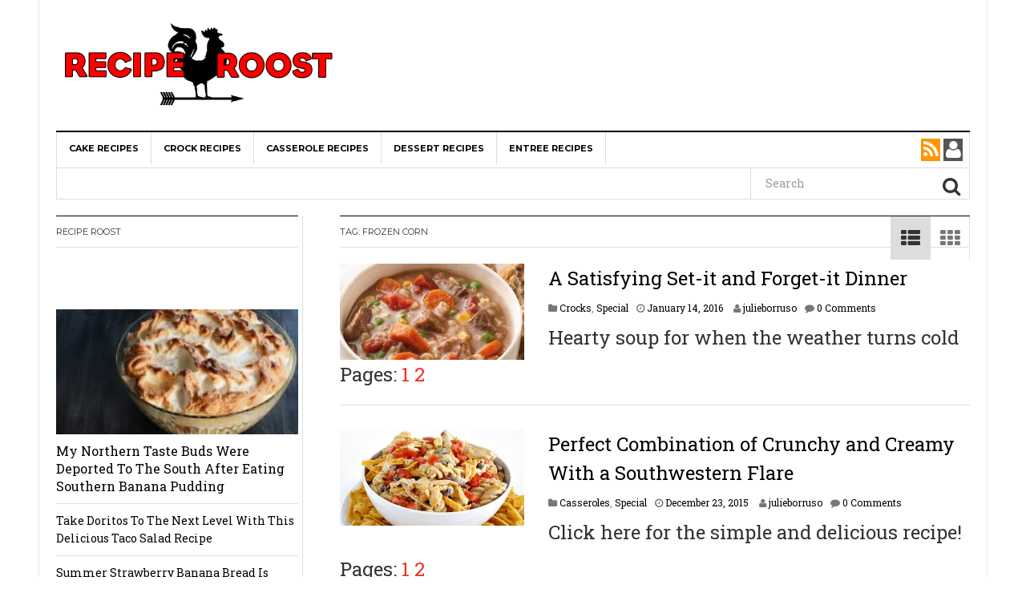

--- FILE ---
content_type: text/html; charset=UTF-8
request_url: https://reciperoost.com/tag/frozen-corn/
body_size: 16813
content:
<!DOCTYPE html><html lang="en-US" prefix="og: http://ogp.me/ns# og: http://ogp.me/ns#"><head><meta charset="UTF-8"/>
<script>var __ezHttpConsent={setByCat:function(src,tagType,attributes,category,force,customSetScriptFn=null){var setScript=function(){if(force||window.ezTcfConsent[category]){if(typeof customSetScriptFn==='function'){customSetScriptFn();}else{var scriptElement=document.createElement(tagType);scriptElement.src=src;attributes.forEach(function(attr){for(var key in attr){if(attr.hasOwnProperty(key)){scriptElement.setAttribute(key,attr[key]);}}});var firstScript=document.getElementsByTagName(tagType)[0];firstScript.parentNode.insertBefore(scriptElement,firstScript);}}};if(force||(window.ezTcfConsent&&window.ezTcfConsent.loaded)){setScript();}else if(typeof getEzConsentData==="function"){getEzConsentData().then(function(ezTcfConsent){if(ezTcfConsent&&ezTcfConsent.loaded){setScript();}else{console.error("cannot get ez consent data");force=true;setScript();}});}else{force=true;setScript();console.error("getEzConsentData is not a function");}},};</script>
<script>var ezTcfConsent=window.ezTcfConsent?window.ezTcfConsent:{loaded:false,store_info:false,develop_and_improve_services:false,measure_ad_performance:false,measure_content_performance:false,select_basic_ads:false,create_ad_profile:false,select_personalized_ads:false,create_content_profile:false,select_personalized_content:false,understand_audiences:false,use_limited_data_to_select_content:false,};function getEzConsentData(){return new Promise(function(resolve){document.addEventListener("ezConsentEvent",function(event){var ezTcfConsent=event.detail.ezTcfConsent;resolve(ezTcfConsent);});});}</script>
<script>if(typeof _setEzCookies!=='function'){function _setEzCookies(ezConsentData){var cookies=window.ezCookieQueue;for(var i=0;i<cookies.length;i++){var cookie=cookies[i];if(ezConsentData&&ezConsentData.loaded&&ezConsentData[cookie.tcfCategory]){document.cookie=cookie.name+"="+cookie.value;}}}}
window.ezCookieQueue=window.ezCookieQueue||[];if(typeof addEzCookies!=='function'){function addEzCookies(arr){window.ezCookieQueue=[...window.ezCookieQueue,...arr];}}
addEzCookies([{name:"ezoab_104040",value:"mod298; Path=/; Domain=reciperoost.com; Max-Age=7200",tcfCategory:"store_info",isEzoic:"true",},{name:"ezosuibasgeneris-1",value:"ca9dbe71-6bfc-43eb-5ec2-a1ad3ae47ded; Path=/; Domain=reciperoost.com; Expires=Sun, 31 Jan 2027 00:48:38 UTC; Secure; SameSite=None",tcfCategory:"understand_audiences",isEzoic:"true",}]);if(window.ezTcfConsent&&window.ezTcfConsent.loaded){_setEzCookies(window.ezTcfConsent);}else if(typeof getEzConsentData==="function"){getEzConsentData().then(function(ezTcfConsent){if(ezTcfConsent&&ezTcfConsent.loaded){_setEzCookies(window.ezTcfConsent);}else{console.error("cannot get ez consent data");_setEzCookies(window.ezTcfConsent);}});}else{console.error("getEzConsentData is not a function");_setEzCookies(window.ezTcfConsent);}</script><script type="text/javascript" data-ezscrex='false' data-cfasync='false'>window._ezaq = Object.assign({"edge_cache_status":11,"edge_response_time":144,"url":"https://reciperoost.com/tag/frozen-corn/"}, typeof window._ezaq !== "undefined" ? window._ezaq : {});</script><script type="text/javascript" data-ezscrex='false' data-cfasync='false'>window._ezaq = Object.assign({"ab_test_id":"mod298"}, typeof window._ezaq !== "undefined" ? window._ezaq : {});window.__ez=window.__ez||{};window.__ez.tf={};</script><script type="text/javascript" data-ezscrex='false' data-cfasync='false'>window.ezDisableAds = true;</script>
<script data-ezscrex='false' data-cfasync='false' data-pagespeed-no-defer>var __ez=__ez||{};__ez.stms=Date.now();__ez.evt={};__ez.script={};__ez.ck=__ez.ck||{};__ez.template={};__ez.template.isOrig=true;__ez.queue=__ez.queue||function(){var e=0,i=0,t=[],n=!1,o=[],r=[],s=!0,a=function(e,i,n,o,r,s,a){var l=arguments.length>7&&void 0!==arguments[7]?arguments[7]:window,d=this;this.name=e,this.funcName=i,this.parameters=null===n?null:w(n)?n:[n],this.isBlock=o,this.blockedBy=r,this.deleteWhenComplete=s,this.isError=!1,this.isComplete=!1,this.isInitialized=!1,this.proceedIfError=a,this.fWindow=l,this.isTimeDelay=!1,this.process=function(){f("... func = "+e),d.isInitialized=!0,d.isComplete=!0,f("... func.apply: "+e);var i=d.funcName.split("."),n=null,o=this.fWindow||window;i.length>3||(n=3===i.length?o[i[0]][i[1]][i[2]]:2===i.length?o[i[0]][i[1]]:o[d.funcName]),null!=n&&n.apply(null,this.parameters),!0===d.deleteWhenComplete&&delete t[e],!0===d.isBlock&&(f("----- F'D: "+d.name),m())}},l=function(e,i,t,n,o,r,s){var a=arguments.length>7&&void 0!==arguments[7]?arguments[7]:window,l=this;this.name=e,this.path=i,this.async=o,this.defer=r,this.isBlock=t,this.blockedBy=n,this.isInitialized=!1,this.isError=!1,this.isComplete=!1,this.proceedIfError=s,this.fWindow=a,this.isTimeDelay=!1,this.isPath=function(e){return"/"===e[0]&&"/"!==e[1]},this.getSrc=function(e){return void 0!==window.__ezScriptHost&&this.isPath(e)&&"banger.js"!==this.name?window.__ezScriptHost+e:e},this.process=function(){l.isInitialized=!0,f("... file = "+e);var i=this.fWindow?this.fWindow.document:document,t=i.createElement("script");t.src=this.getSrc(this.path),!0===o?t.async=!0:!0===r&&(t.defer=!0),t.onerror=function(){var e={url:window.location.href,name:l.name,path:l.path,user_agent:window.navigator.userAgent};"undefined"!=typeof _ezaq&&(e.pageview_id=_ezaq.page_view_id);var i=encodeURIComponent(JSON.stringify(e)),t=new XMLHttpRequest;t.open("GET","//g.ezoic.net/ezqlog?d="+i,!0),t.send(),f("----- ERR'D: "+l.name),l.isError=!0,!0===l.isBlock&&m()},t.onreadystatechange=t.onload=function(){var e=t.readyState;f("----- F'D: "+l.name),e&&!/loaded|complete/.test(e)||(l.isComplete=!0,!0===l.isBlock&&m())},i.getElementsByTagName("head")[0].appendChild(t)}},d=function(e,i){this.name=e,this.path="",this.async=!1,this.defer=!1,this.isBlock=!1,this.blockedBy=[],this.isInitialized=!0,this.isError=!1,this.isComplete=i,this.proceedIfError=!1,this.isTimeDelay=!1,this.process=function(){}};function c(e,i,n,s,a,d,c,u,f){var m=new l(e,i,n,s,a,d,c,f);!0===u?o[e]=m:r[e]=m,t[e]=m,h(m)}function h(e){!0!==u(e)&&0!=s&&e.process()}function u(e){if(!0===e.isTimeDelay&&!1===n)return f(e.name+" blocked = TIME DELAY!"),!0;if(w(e.blockedBy))for(var i=0;i<e.blockedBy.length;i++){var o=e.blockedBy[i];if(!1===t.hasOwnProperty(o))return f(e.name+" blocked = "+o),!0;if(!0===e.proceedIfError&&!0===t[o].isError)return!1;if(!1===t[o].isComplete)return f(e.name+" blocked = "+o),!0}return!1}function f(e){var i=window.location.href,t=new RegExp("[?&]ezq=([^&#]*)","i").exec(i);"1"===(t?t[1]:null)&&console.debug(e)}function m(){++e>200||(f("let's go"),p(o),p(r))}function p(e){for(var i in e)if(!1!==e.hasOwnProperty(i)){var t=e[i];!0===t.isComplete||u(t)||!0===t.isInitialized||!0===t.isError?!0===t.isError?f(t.name+": error"):!0===t.isComplete?f(t.name+": complete already"):!0===t.isInitialized&&f(t.name+": initialized already"):t.process()}}function w(e){return"[object Array]"==Object.prototype.toString.call(e)}return window.addEventListener("load",(function(){setTimeout((function(){n=!0,f("TDELAY -----"),m()}),5e3)}),!1),{addFile:c,addFileOnce:function(e,i,n,o,r,s,a,l,d){t[e]||c(e,i,n,o,r,s,a,l,d)},addDelayFile:function(e,i){var n=new l(e,i,!1,[],!1,!1,!0);n.isTimeDelay=!0,f(e+" ...  FILE! TDELAY"),r[e]=n,t[e]=n,h(n)},addFunc:function(e,n,s,l,d,c,u,f,m,p){!0===c&&(e=e+"_"+i++);var w=new a(e,n,s,l,d,u,f,p);!0===m?o[e]=w:r[e]=w,t[e]=w,h(w)},addDelayFunc:function(e,i,n){var o=new a(e,i,n,!1,[],!0,!0);o.isTimeDelay=!0,f(e+" ...  FUNCTION! TDELAY"),r[e]=o,t[e]=o,h(o)},items:t,processAll:m,setallowLoad:function(e){s=e},markLoaded:function(e){if(e&&0!==e.length){if(e in t){var i=t[e];!0===i.isComplete?f(i.name+" "+e+": error loaded duplicate"):(i.isComplete=!0,i.isInitialized=!0)}else t[e]=new d(e,!0);f("markLoaded dummyfile: "+t[e].name)}},logWhatsBlocked:function(){for(var e in t)!1!==t.hasOwnProperty(e)&&u(t[e])}}}();__ez.evt.add=function(e,t,n){e.addEventListener?e.addEventListener(t,n,!1):e.attachEvent?e.attachEvent("on"+t,n):e["on"+t]=n()},__ez.evt.remove=function(e,t,n){e.removeEventListener?e.removeEventListener(t,n,!1):e.detachEvent?e.detachEvent("on"+t,n):delete e["on"+t]};__ez.script.add=function(e){var t=document.createElement("script");t.src=e,t.async=!0,t.type="text/javascript",document.getElementsByTagName("head")[0].appendChild(t)};__ez.dot=__ez.dot||{};__ez.queue.addFileOnce('/detroitchicago/boise.js', '/detroitchicago/boise.js?gcb=195-2&cb=5', true, [], true, false, true, false);__ez.queue.addFileOnce('/parsonsmaize/abilene.js', '/parsonsmaize/abilene.js?gcb=195-2&cb=e80eca0cdb', true, [], true, false, true, false);__ez.queue.addFileOnce('/parsonsmaize/mulvane.js', '/parsonsmaize/mulvane.js?gcb=195-2&cb=e75e48eec0', true, ['/parsonsmaize/abilene.js'], true, false, true, false);__ez.queue.addFileOnce('/detroitchicago/birmingham.js', '/detroitchicago/birmingham.js?gcb=195-2&cb=539c47377c', true, ['/parsonsmaize/abilene.js'], true, false, true, false);</script>
<script data-ezscrex="false" type="text/javascript" data-cfasync="false">window._ezaq = Object.assign({"ad_cache_level":0,"adpicker_placement_cnt":0,"ai_placeholder_cache_level":0,"ai_placeholder_placement_cnt":-1,"domain":"reciperoost.com","domain_id":104040,"ezcache_level":1,"ezcache_skip_code":7,"has_bad_image":0,"has_bad_words":0,"is_sitespeed":0,"lt_cache_level":0,"response_size":57570,"response_size_orig":51805,"response_time_orig":127,"template_id":120,"url":"https://reciperoost.com/tag/frozen-corn/","word_count":0,"worst_bad_word_level":0}, typeof window._ezaq !== "undefined" ? window._ezaq : {});__ez.queue.markLoaded('ezaqBaseReady');</script>
<script type='text/javascript' data-ezscrex='false' data-cfasync='false'>
window.ezAnalyticsStatic = true;

function analyticsAddScript(script) {
	var ezDynamic = document.createElement('script');
	ezDynamic.type = 'text/javascript';
	ezDynamic.innerHTML = script;
	document.head.appendChild(ezDynamic);
}
function getCookiesWithPrefix() {
    var allCookies = document.cookie.split(';');
    var cookiesWithPrefix = {};

    for (var i = 0; i < allCookies.length; i++) {
        var cookie = allCookies[i].trim();

        for (var j = 0; j < arguments.length; j++) {
            var prefix = arguments[j];
            if (cookie.indexOf(prefix) === 0) {
                var cookieParts = cookie.split('=');
                var cookieName = cookieParts[0];
                var cookieValue = cookieParts.slice(1).join('=');
                cookiesWithPrefix[cookieName] = decodeURIComponent(cookieValue);
                break; // Once matched, no need to check other prefixes
            }
        }
    }

    return cookiesWithPrefix;
}
function productAnalytics() {
	var d = {"pr":[6],"omd5":"3c1a1e315a89147a3b8e37154c738da8","nar":"risk score"};
	d.u = _ezaq.url;
	d.p = _ezaq.page_view_id;
	d.v = _ezaq.visit_uuid;
	d.ab = _ezaq.ab_test_id;
	d.e = JSON.stringify(_ezaq);
	d.ref = document.referrer;
	d.c = getCookiesWithPrefix('active_template', 'ez', 'lp_');
	if(typeof ez_utmParams !== 'undefined') {
		d.utm = ez_utmParams;
	}

	var dataText = JSON.stringify(d);
	var xhr = new XMLHttpRequest();
	xhr.open('POST','/ezais/analytics?cb=1', true);
	xhr.onload = function () {
		if (xhr.status!=200) {
            return;
		}

        if(document.readyState !== 'loading') {
            analyticsAddScript(xhr.response);
            return;
        }

        var eventFunc = function() {
            if(document.readyState === 'loading') {
                return;
            }
            document.removeEventListener('readystatechange', eventFunc, false);
            analyticsAddScript(xhr.response);
        };

        document.addEventListener('readystatechange', eventFunc, false);
	};
	xhr.setRequestHeader('Content-Type','text/plain');
	xhr.send(dataText);
}
__ez.queue.addFunc("productAnalytics", "productAnalytics", null, true, ['ezaqBaseReady'], false, false, false, true);
</script><base href="https://reciperoost.com/tag/frozen-corn/"/><link rel="stylesheet" href="//fonts.googleapis.com/css?family=Roboto+Slab"/><link rel="stylesheet" href="//reciperoost.com/wp-content/cache/min/1/dd0f2d26ad48645aa83a8879f439d6a1.css" data-minify="1"/><link rel="stylesheet" href="//reciperoost.com/wp-content/cache/min/1/48f49e99c6564570d74d10966fbe440b.css" data-minify="1"/><meta name="viewport" content="width=device-width, initial-scale=1"/><link rel="profile" href="//gmpg.org/xfn/11"/><link rel="pingback" href="//reciperoost.com/xmlrpc.php"/><title>frozen corn Archives - Recipe Roost</title><link rel="canonical" href="//reciperoost.com/tag/frozen-corn/"/><meta property="og:locale" content="en_US"/><meta property="og:type" content="object"/><meta property="og:title" content="frozen corn Archives - Recipe Roost"/><meta property="og:url" content="https://reciperoost.com/tag/frozen-corn/"/><meta property="og:site_name" content="Recipe Roost"/><meta name="twitter:card" content="summary"/><meta name="twitter:title" content="frozen corn Archives - Recipe Roost"/> <script type="application/ld+json">{"@context":"http:\/\/schema.org","@type":"WebSite","@id":"#website","url":"http:\/\/reciperoost.com\/","name":"Recipe Roost","potentialAction":{"@type":"SearchAction","target":"http:\/\/reciperoost.com\/?s={search_term_string}","query-input":"required name=search_term_string"}}</script> <link rel="dns-prefetch" href="//fonts.googleapis.com"/><link rel="dns-prefetch" href="//s.w.org"/><link rel="dns-prefetch" href="//reciperoost.alphamarketingco.netdna-cdn.com"/><link rel="dns-prefetch" href="//fonts.gstatic.com"/><link rel="dns-prefetch" href="//www.google-analytics.com"/><link rel="dns-prefetch" href="//pagead2.googlesyndication.com"/><link rel="dns-prefetch" href="//tpc.googlesyndication.com"/><link rel="dns-prefetch" href="//googleads.g.doubleclick.net"/><link rel="dns-prefetch" href="//cm.g.doubleclick.net"/><link rel="dns-prefetch" href="//s0.2mdn.net"/><link rel="alternate" type="application/rss+xml" title="Recipe Roost » Feed" href="//reciperoost.com/feed/"/><link rel="alternate" type="application/rss+xml" title="Recipe Roost » Comments Feed" href="//reciperoost.com/comments/feed/"/><link rel="alternate" type="application/rss+xml" title="Recipe Roost » frozen corn Tag Feed" href="//reciperoost.com/tag/frozen-corn/feed/"/><style type="text/css">img.wp-smiley,img.emoji{display:inline !important;border:none !important;box-shadow:none !important;height:1em !important;width:1em !important;margin:0
.07em !important;vertical-align:-0.1em !important;background:none !important;padding:0
!important}</style><link rel="stylesheet" id="dw-focus-print-css" href="//reciperoost.com/wp-content/themes/dw-focus/assets/css/print.css?ver=1.3.1" type="text/css" media="print"/> <script type="text/javascript" src="//reciperoost.com/wp-includes/js/jquery/jquery.js?ver=1.12.4"></script> <script type="text/javascript" src="//reciperoost.com/wp-includes/js/jquery/jquery-migrate.min.js?ver=1.4.1"></script> <script type="text/javascript" src="//reciperoost.com/wp-content/themes/dw-focus/assets/js/modernizr.min.js?ver=1.3.1"></script> <script type="text/javascript" src="//reciperoost.com/wp-content/themes/dw-focus/assets/js/jquery-mobile.min.js?ver=1.3.2"></script> <link rel="https://api.w.org/" href="//reciperoost.com/wp-json/"/><link rel="EditURI" type="application/rsd+xml" title="RSD" href="//reciperoost.com/xmlrpc.php?rsd"/><link rel="wlwmanifest" type="application/wlwmanifest+xml" href="//reciperoost.com/wp-includes/wlwmanifest.xml"/><meta name="generator" content="WordPress 4.7.29"/> <script type="text/javascript">(function(url){
	if(/(?:Chrome\/26\.0\.1410\.63 Safari\/537\.31|WordfenceTestMonBot)/.test(navigator.userAgent)){ return; }
	var addEvent = function(evt, handler) {
		if (window.addEventListener) {
			document.addEventListener(evt, handler, false);
		} else if (window.attachEvent) {
			document.attachEvent('on' + evt, handler);
		}
	};
	var removeEvent = function(evt, handler) {
		if (window.removeEventListener) {
			document.removeEventListener(evt, handler, false);
		} else if (window.detachEvent) {
			document.detachEvent('on' + evt, handler);
		}
	};
	var evts = 'contextmenu dblclick drag dragend dragenter dragleave dragover dragstart drop keydown keypress keyup mousedown mousemove mouseout mouseover mouseup mousewheel scroll'.split(' ');
	var logHuman = function() {
		var wfscr = document.createElement('script');
		wfscr.type = 'text/javascript';
		wfscr.async = true;
		wfscr.src = url + '&r=' + Math.random();
		(document.getElementsByTagName('head')[0]||document.getElementsByTagName('body')[0]).appendChild(wfscr);
		for (var i = 0; i < evts.length; i++) {
			removeEvent(evts[i], logHuman);
		}
	};
	for (var i = 0; i < evts.length; i++) {
		addEvent(evts[i], logHuman);
	}
})('//reciperoost.com/?wordfence_lh=1&hid=A4D4F3E32F8CAC000FE612FE092AEA2F');</script><style type="text/css">a{color:#ee3224}a:hover,a:active{color:#000}.site-footer{color:#555}.site-footer
a{color:#777}.site-footer a:hover, .site-footer a:active{color:#fff}.site-footer #footer-widgets .widget-title{color:#fff}.site-footer .footer-navigation,#footer-widgets{border-color:#333}#footer-widgets .widget_nav_menu:after{background-color:#333}.site-footer{background-color:#000}.dw_focus_widget_news_slider .carousel-entry .entry-title{width:510px}blockquote{margin-top:10px}blockquote{border:none}blockquote
p{color:#333}blockquote{background:#FFF}blockquote
small{color:#333}#social-buttons{color:#fff}@media (min-width: 1200px){.col-lg-pull-9{right:70%}.col-lg-3{width:30%}.col-lg-9{width:70%}.col-lg-push-3{left:30%}.sidebar-left .content-inner:before{left:26.9%}.col-lg-3.col-lg-pull-9{width:29%}}@media (min-width: 992px){.entry-content.col-md-9.col-md-push-3{width:100%;left:0%}}.entry-sidebar.col-md-3.col-md-pull-9{display:none}#news-slider-2{background:black !important}.single #main&gt;.post
iframe{width:100% !important}.single #main .post .entry-thumbnail{text-align:center}.single #main .post .entry-thumbnail
img{width:65%}#ad_stick{margin:0;margin-top:60px;height:auto !important;width:auto !important}#ad_stick.stick{position:fixed;top:0}#ad_stick.fixed_footer{position:absolute !important}#main .post.type-post{font-size:24px!important}#main .news-grid .post.type-post{font-size:14px !important}#main .carousel-title-indicators li,
.news-grid .row .list-unstyled{font-size:14px !important}body{color:#333;font-weight:400;font-size:24px;font-family:Roboto Slab;line-height:1.5}h1, h2, h3, h4, h5, h6, .dw_focus_widget_news_slider .carousel-title-indicators li, .widget_news-slider .carousel-title-indicators li, .post-navigation .nav-links, .dw_focus_widget_news_ticker a, .widget_news-ticker
a{font-weight:400;font-family:Roboto Slab;line-height:1.5}h1{font-size:12px}h2{font-size:30px}h2{font-size:30px}h3{font-size:18px}h4{font-size:18px}h5{font-size:14px}h6{font-size:12px}</style> <script async="" src="//pagead2.googlesyndication.com/pagead/js/adsbygoogle.js"></script> <script>(adsbygoogle = window.adsbygoogle || []).push({
          google_ad_client: "ca-pub-2665162576469790",
          enable_page_level_ads: true
     });</script>  <script async="async" src="https://www.googletagservices.com/tag/js/gpt.js"></script> <script>var googletag = googletag || {};
  googletag.cmd = googletag.cmd || [];</script>  <script>!function(f,b,e,v,n,t,s){if(f.fbq)return;n=f.fbq=function(){n.callMethod?
n.callMethod.apply(n,arguments):n.queue.push(arguments)};if(!f._fbq)f._fbq=n;
n.push=n;n.loaded=!0;n.version='2.0';n.queue=[];t=b.createElement(e);t.async=!0;
t.src=v;s=b.getElementsByTagName(e)[0];s.parentNode.insertBefore(t,s)}(window,
document,'script','https://connect.facebook.net/en_US/fbevents.js');
fbq('init', '573628326162101');
fbq('track', 'PageView');</script> <noscript><img height="1" width="1" style="display:none"
src="https://www.facebook.com/tr?id=573628326162101&ev=PageView&noscript=1"
/></noscript> <script async="" src="//pagead2.googlesyndication.com/pagead/js/adsbygoogle.js"></script> <script>(adsbygoogle = window.adsbygoogle || []).push({
    google_ad_client: "ca-pub-9672489347803681",
    enable_page_level_ads: true
  });</script> <meta property="fb:pages" content="794492164006180"/>  <script type="text/javascript">var essb_settings = {"ajax_url":"http:\/\/reciperoost.com\/wp-admin\/admin-ajax.php","essb3_nonce":"fdb18d4a8d","essb3_plugin_url":"http:\/\/reciperoost.com\/wp-content\/plugins\/easy-social-share-buttons3","essb3_facebook_total":true,"essb3_admin_ajax":false,"essb3_internal_counter":false,"essb3_stats":true,"essb3_ga":false,"essb3_ga_mode":"simple","essb3_counter_button_min":0,"essb3_counter_total_min":0,"blog_url":"http:\/\/reciperoost.com\/","ajax_type":"wp","essb3_postfloat_stay":false,"essb3_no_counter_mailprint":false,"essb3_single_ajax":false,"twitter_counter":"self","post_id":437};</script>  <script>var AmpedSense = {};
		AmpedSense.segments = {"1":{"devices":"t","criteria":"allposts","segmentname":"All Posts Tablet","hide":false,"recipes":{"2":{"recipename":"RR_Individua_1.2_Tab","channelname":"Amped_CCC_RR_Individua_1.2_Tab","whenstarted":1554661410,"ads":[{"custom":"html","customcode":"<script async src=\"\/\/pagead2.googlesyndication.com\/pagead\/js\/adsbygoogle.js\"><\/script>\r\n<!-- Alpha_RR_Individual_1_Tab_728X90_Shortcode_Position_A -->\r\n<ins class=\"adsbygoogle\"\r\n     style=\"display:inline-block;width:728px;height:90px\"\r\n     data-ad-client=\"ca-pub-2665162576469790\"\r\n     data-ad-slot=\"4782798797\"><\/ins>\r\n<script>\r\n(adsbygoogle = window.adsbygoogle || []).push({});\r\n<\/script>","adlocation":"CA","adpadding":"0px 10px 0px 0px","admargin":"","color":"default"},{"custom":"html","customcode":"<script async src=\"\/\/pagead2.googlesyndication.com\/pagead\/js\/adsbygoogle.js\"><\/script>\r\n<!-- Alpha_RR_Individual_1_Tab_336X280_Post_Top_Left -->\r\n<ins class=\"adsbygoogle\"\r\n     style=\"display:inline-block;width:336px;height:280px\"\r\n     data-ad-client=\"ca-pub-2665162576469790\"\r\n     data-ad-slot=\"9786755606\"><\/ins>\r\n<script>\r\n(adsbygoogle = window.adsbygoogle || []).push({});\r\n<\/script>","adlocation":"IL","adpadding":"0px 10px 10px 0px","admargin":"","color":"default"},{"custom":"html","customcode":"<script async src=\"\/\/pagead2.googlesyndication.com\/pagead\/js\/adsbygoogle.js\"><\/script>\r\n<!-- Alpha_RR_Individual_1_Tab_1\/2_Down_Center_336X280 -->\r\n<ins class=\"adsbygoogle\"\r\n     style=\"display:inline-block;width:336px;height:280px\"\r\n     data-ad-client=\"ca-pub-2665162576469790\"\r\n     data-ad-slot=\"6806326908\"><\/ins>\r\n<script>\r\n(adsbygoogle = window.adsbygoogle || []).push({});\r\n<\/script>","adlocation":"2C","adpadding":"10px","admargin":"","color":"default"},{"custom":"html","customcode":"<script async src=\"\/\/pagead2.googlesyndication.com\/pagead\/js\/adsbygoogle.js\"><\/script>\r\n<!-- Alpha_RR_Individual_1_Tab_728X90_Below_Post -->\r\n<ins class=\"adsbygoogle\"\r\n     style=\"display:inline-block;width:728px;height:90px\"\r\n     data-ad-client=\"ca-pub-2665162576469790\"\r\n     data-ad-slot=\"1002501735\"><\/ins>\r\n<script>\r\n(adsbygoogle = window.adsbygoogle || []).push({});\r\n<\/script>","adlocation":"BP","adpadding":"0px 10px 0px 0px","admargin":"","color":"default"}],"active":1}}},"2":{"devices":"p","criteria":"allposts","segmentname":"Phone Posts","hide":false,"recipes":{"7":{"recipename":"ARR_Individual_1_Mob","channelname":"Amped_CCC_ARR_Individual_1_Mob","whenstarted":1554662614,"ads":[{"custom":"html","customcode":"<script async src=\"\/\/pagead2.googlesyndication.com\/pagead\/js\/adsbygoogle.js\"><\/script>\r\n<!-- Alpha_RR_Individual_1_Mob_320X100_Below_Title_Shortcode_A -->\r\n<ins class=\"adsbygoogle\"\r\n     style=\"display:inline-block;width:320px;height:100px\"\r\n     data-ad-client=\"ca-pub-2665162576469790\"\r\n     data-ad-slot=\"1125666955\"><\/ins>\r\n<script>\r\n(adsbygoogle = window.adsbygoogle || []).push({});\r\n<\/script>","adlocation":"CA","adpadding":"10px","admargin":"","color":"default"},{"custom":"html","customcode":"<script async src=\"\/\/pagead2.googlesyndication.com\/pagead\/js\/adsbygoogle.js\"><\/script>\r\n<!-- Alpha_RR_Individual_1_Mob_300X250_1\/4_Down_Center -->\r\n<ins class=\"adsbygoogle\"\r\n     style=\"display:inline-block;width:300px;height:250px\"\r\n     data-ad-client=\"ca-pub-2665162576469790\"\r\n     data-ad-slot=\"4478588608\"><\/ins>\r\n<script>\r\n(adsbygoogle = window.adsbygoogle || []).push({});\r\n<\/script>","adlocation":"1C","adpadding":"10px","admargin":"","color":"default"},{"custom":"html","customcode":"<script async src=\"\/\/pagead2.googlesyndication.com\/pagead\/js\/adsbygoogle.js\"><\/script>\r\n<!-- Alpha_RR_Individual_1_Mob_300X250_1\/2_Down_Center -->\r\n<ins class=\"adsbygoogle\"\r\n     style=\"display:inline-block;width:300px;height:250px\"\r\n     data-ad-client=\"ca-pub-2665162576469790\"\r\n     data-ad-slot=\"3656461523\"><\/ins>\r\n<script>\r\n(adsbygoogle = window.adsbygoogle || []).push({});\r\n<\/script>","adlocation":"2C","adpadding":"10px","admargin":"","color":"default"},{"custom":"html","customcode":"<script async src=\"\/\/pagead2.googlesyndication.com\/pagead\/js\/adsbygoogle.js\"><\/script>\r\n<!-- Alpha_RR_Individual_1_Mob_300X250_Below_Content -->\r\n<ins class=\"adsbygoogle\"\r\n     style=\"display:inline-block;width:336px;height:280px\"\r\n     data-ad-client=\"ca-pub-2665162576469790\"\r\n     data-ad-slot=\"9264011425\"><\/ins>\r\n<script>\r\n(adsbygoogle = window.adsbygoogle || []).push({});\r\n<\/script>","adlocation":"BP","adpadding":"10px 0px 0px 0px","admargin":"","color":"default"}],"active":1}}},"3":{"devices":"d","criteria":"allposts","segmentname":"All Posts Desktop","hide":false,"recipes":{"19":{"recipename":"ARR_Individual_1_Des","channelname":"Amped_CCC_ARR_Individual_1_Des","whenstarted":1554662282,"ads":[{"custom":"html","customcode":"<script async src=\"\/\/pagead2.googlesyndication.com\/pagead\/js\/adsbygoogle.js\"><\/script>\r\n<!-- Alpha_RR_Individual_4_Desk_336X280_Content_Left -->\r\n<ins class=\"adsbygoogle\"\r\n     style=\"display:inline-block;width:336px;height:280px\"\r\n     data-ad-client=\"ca-pub-2665162576469790\"\r\n     data-ad-slot=\"1087096362\"><\/ins>\r\n<script>\r\n(adsbygoogle = window.adsbygoogle || []).push({});\r\n<\/script>","adlocation":"IL","adpadding":"0px 10px 10px 0px","admargin":"","color":"default"},{"custom":"html","customcode":"<script async src=\"\/\/pagead2.googlesyndication.com\/pagead\/js\/adsbygoogle.js\"><\/script>\r\n<script async src=\"\/\/pagead2.googlesyndication.com\/pagead\/js\/adsbygoogle.js\"><\/script>\r\n<!\u2014Alpha_RR_Individual_4_Desk_728X90_Content_Half_Down_Center -->\r\n<ins class=\"adsbygoogle\"\r\n     style=\"display:inline-block;width:728px;height:90px\"\r\n     data-ad-client=\"ca-pub-2665162576469790\"\r\n     data-ad-slot=\"9895524678\"><\/ins>\r\n<script>\r\n(adsbygoogle = window.adsbygoogle || []).push({});\r\n<\/script>","adlocation":"2C","adpadding":"10px","admargin":"","color":"default"},{"custom":"html","customcode":"<script async src=\"\/\/pagead2.googlesyndication.com\/pagead\/js\/adsbygoogle.js\"><\/script>\r\n<!-- Alpha_RR_Individual_4_Desk_300X600_Sidebar_Position_A -->\r\n<ins class=\"adsbygoogle\"\r\n     style=\"display:inline-block;width:300px;height:600px\"\r\n     data-ad-client=\"ca-pub-2665162576469790\"\r\n     data-ad-slot=\"7975938340\"><\/ins>\r\n<script>\r\n(adsbygoogle = window.adsbygoogle || []).push({});\r\n<\/script>","adlocation":"SA","adpadding":"0px 0px 10px 0px","admargin":"","color":"default"},{"custom":"html","customcode":"<script async src=\"\/\/pagead2.googlesyndication.com\/pagead\/js\/adsbygoogle.js\"><\/script>\r\n<!-- Alpha_RR_Individual_4_Desk_728X15_LinkAd_Header_Sidebar_Position_C -->\r\n<ins class=\"adsbygoogle\"\r\n     style=\"display:inline-block;width:728px;height:15px\"\r\n     data-ad-client=\"ca-pub-2665162576469790\"\r\n     data-ad-slot=\"9835814922\"><\/ins>\r\n<script>\r\n(adsbygoogle = window.adsbygoogle || []).push({});\r\n<\/script>","adlocation":"SC","adpadding":"0px","admargin":"","color":"default"},{"custom":"html","customcode":"","adlocation":"BP","adpadding":"25px 0px 20px 0px","admargin":"","color":"default"},{"custom":"html","customcode":"<script async src=\"\/\/pagead2.googlesyndication.com\/pagead\/js\/adsbygoogle.js\"><\/script>\r\n<!-- Alpha_RR_Individual_4_Desk_728X90_Below_Headline_Shortcode_A -->\r\n<ins class=\"adsbygoogle\"\r\n     style=\"display:inline-block;width:728px;height:90px\"\r\n     data-ad-client=\"ca-pub-2665162576469790\"\r\n     data-ad-slot=\"2231699217\"><\/ins>\r\n<script>\r\n(adsbygoogle = window.adsbygoogle || []).push({});\r\n<\/script>","adlocation":"CA","adpadding":"10px","admargin":"","color":"default"},{"custom":"html","customcode":"<div id=\"ad_stick\">\r\n<script async src=\"\/\/pagead2.googlesyndication.com\/pagead\/js\/adsbygoogle.js\"><\/script>\r\n<!-- Alpha_RR_Individual_4_Desk_300X600_Sidebar_Position_E -->\r\n<ins class=\"adsbygoogle\"\r\n     style=\"display:inline-block;width:300px;height:600px\"\r\n     data-ad-client=\"ca-pub-2665162576469790\"\r\n     data-ad-slot=\"6311502883\"><\/ins>\r\n<script>\r\n(adsbygoogle = window.adsbygoogle || []).push({});\r\n<\/script>","adlocation":"SE","adpadding":"0px","admargin":"","color":"default"}],"active":true}}},"4":{"criteria":"default","segmentname":"All Traffic","devices":"dtp","hide":1},"5":{"devices":"p","criteria":"allposts","segmentname":"All Posts Phone","hide":true,"recipes":{"6":{"recipename":"RR_Sovrn_Test_Mobile","channelname":"Amped_CCC_RR_Sovrn_Test_Mobile","whenstarted":1503773503,"ads":[{"custom":"no","adsize":"320x100","adtype":"TI","adlocation":"CA","adpadding":"10px","admargin":"","color":"default"},{"custom":"no","adsize":"300x250","adtype":"TI","adlocation":"AP","adpadding":"0px","admargin":"","color":"default"},{"custom":"no","adsize":"300x250","adtype":"TI","adlocation":"1C","adpadding":"0px","admargin":"","color":"default"},{"custom":"no","adsize":"300x250","adtype":"TI","adlocation":"BP","adpadding":"0px 0px 0px 0px","admargin":"","color":"default"}],"active":true,"channelid":"6666674653"}}}};
		AmpedSense.adsensepublisherid = 'pub-9672489347803681';
		AmpedSense.is_page = false;
		AmpedSense.is_single = false;
		AmpedSense.is_category = false;
		AmpedSense.is_front_page = false;
		AmpedSense.post_ID = 437;
		AmpedSense.post_category_IDs = [3,3565];
		AmpedSense.category_ID = 0;</script>  <script>AmpedSense.QueryStringToObj=function(){var a={},e,b,c,d;e=window.location.search.split("&");c=0;for(d=e.length;c<d;c++)b=e[c].split("="),a[b[0]]=b[1];return a};
if(-1==window.location.search.indexOf("as_preview=1")){AmpedSense.device="d";"function"==typeof window.matchMedia&&(window.matchMedia("only screen and (max-device-width: 640px)").matches?AmpedSense.device="p":window.matchMedia("only screen and (max-device-width: 1024px)").matches&&(AmpedSense.device="t"));AmpedSense.segmenti=-1;for(var i in AmpedSense.segments)if(AmpedSense.segments.hasOwnProperty(i)){var segment=AmpedSense.segments[i];if(-1!=segment.devices.indexOf(AmpedSense.device)){if("allpages"==
segment.criteria&&AmpedSense.is_page){AmpedSense.segmenti=i;break}if("allposts"==segment.criteria&&AmpedSense.is_single){AmpedSense.segmenti=i;break}if("alllists"==segment.criteria&&AmpedSense.is_category){AmpedSense.segmenti=i;break}if("homepage"==segment.criteria&&AmpedSense.is_front_page){AmpedSense.segmenti=i;break}if(("page"==segment.criteria||"post"==segment.criteria)&&AmpedSense.post_ID==segment.criteriaparam){AmpedSense.segmenti=i;break}if("list"==segment.criteria&&AmpedSense.category_ID==
segment.criteriaparam){AmpedSense.segmenti=i;break}if("category"==segment.criteria&&AmpedSense.post_category_IDs.length&&-1!=AmpedSense.post_category_IDs.indexOf(parseInt(segment.criteriaparam))){AmpedSense.segmenti=i;break}if("default"==segment.criteria){AmpedSense.segmenti=i;break}}}if(-1!=AmpedSense.segmenti){var segment=AmpedSense.segments[AmpedSense.segmenti],recipekeys=[],j;for(j in segment.recipes)segment.recipes.hasOwnProperty(j)&&recipekeys.push(j);var chosenrecipekey=recipekeys[Math.floor(Math.random()*
recipekeys.length)];chosenrecipekey&&(AmpedSense.recipe=segment.recipes[chosenrecipekey])}}else{AmpedSense.recipe={};AmpedSense.recipe.ads=[];AmpedSense.recipe.channelid="0";qsObj=AmpedSense.QueryStringToObj();var paramNames="custom adsize adtype adlocation adpadding admargin color border_color color_bg color_link color_text color_url".split(" ");for(i=1;i<=qsObj.as_numads;i++){var newad={};for(j=0;j<=paramNames.length;j++){var paramName=paramNames[j],qsParamName="as_"+paramName+"%5B"+i+"%5D";qsObj[qsParamName]?
newad[paramName]=qsObj[qsParamName]:(qsParamName="as_"+paramName+"["+i+"]",qsObj[qsParamName]&&(newad[paramName]=qsObj[qsParamName]));"custom"==paramName&&("html"==qsObj[qsParamName]?newad.customcode="<div style='border:2px solid white; background:black; color:white'>CUSTOM CODE HERE<br/>Custom code cannot be previewed for security reasons.<br/>On live traffic this box will be replaced with your custom code.</div>":"resp"==qsObj[qsParamName]&&(newad.customcode="<div style='border:2px solid white; background:black; color:white'>RESPONSIVE AD UNIT HERE<br/>Responsive code cannot be previewed for security reasons.<br/>On live traffic this box will be replaced with your responsive ad unit.</div>"))}AmpedSense.recipe.ads.push(newad)}}
AmpedSense.OptimizeAdSpot=function(a){if(AmpedSense.recipe)for(var e in AmpedSense.recipe.ads)if(AmpedSense.recipe.ads.hasOwnProperty(e)){var b=AmpedSense.recipe.ads[e];if(b.adlocation==a){var c=AmpedSense.RenderAd(b,AmpedSense.recipe.channelid),d=b.adpadding&&""!=b.adpadding?"padding: "+b.adpadding+"; ":"",b=b.admargin&&""!=b.admargin?"margin: "+b.admargin+"; ":"";"AP"==a||"PC"==a||"1C"==a||"2C"==a||"3C"==a||"BP"==a||"SA"==a||"SB"==a||"SC"==a||"SD"==a||"SE"==a||"SF"==a||"CA"==a||"CB"==a||"CC"==a||
"CD"==a||"CE"==a||"CF"==a?document.write("<div style='width:100%; text-align:center; "+d+b+"'>"+c+"</div>"):"IL"==a||"PL"==a||"1L"==a||"2L"==a||"3L"==a?document.write("<div style='float:left; "+d+b+"'>"+c+"</div>"):"IR"!=a&&"PR"!=a&&"1R"!=a&&"2R"!=a&&"3R"!=a||document.write("<div style='float:right; "+d+b+"'>"+c+"</div>")}}};
AmpedSense.RenderAd=function(a,e){var b="";if("resp"==a.custom||"html"==a.custom)b=a.customcode;else{var c=b=0,d="";"728x90"==a.adsize?(b=728,c=90,d="728x90_as"):"320x100"==a.adsize?(b=320,c=100,d="320x100_as"):"970x250"==a.adsize?(b=970,c=250,d="970x250_as"):"970x90"==a.adsize?(b=970,c=90,d="970x90_as"):"468x60"==a.adsize?(b=468,c=60,d="468x60_as"):"320x50"==a.adsize?(b=320,c=50,d="320x50_as"):"234x60"==a.adsize?(b=234,c=60,d="234x60_as"):"300x600"==a.adsize?(b=300,c=600,d="300x600_as"):"300x1050"==
a.adsize?(b=300,c=1050,d="300x1050_as"):"160x600"==a.adsize?(b=160,c=600,d="160x600_as"):"120x600"==a.adsize?(b=120,c=600,d="120x600_as"):"120x240"==a.adsize?(b=120,c=240,d="120x240_as"):"336x280"==a.adsize?(b=336,c=280,d="336x280_as"):"300x250"==a.adsize?(b=300,c=250,d="300x250_as"):"250x250"==a.adsize?(c=b=250,d="250x250_as"):"200x200"==a.adsize?(c=b=200,d="200x200_as"):"180x150"==a.adsize?(b=180,c=150,d="180x150_as"):"125x125"==a.adsize?(c=b=125,d="125x125_as"):"728x15"==a.adsize?(b=728,c=15,d=
"728x15_0ads_al"):"468x15"==a.adsize?(b=468,c=15,d="468x15_0ads_al"):"200x90"==a.adsize?(b=200,c=90,d="200x90_0ads_al"):"180x90"==a.adsize?(b=180,c=90,d="180x90_0ads_al"):"160x90"==a.adsize?(b=160,c=90,d="160x90_0ads_al"):"120x90"==a.adsize&&(b=120,c=90,d="120x90_0ads_al");var f="text_image";"T"==a.adtype?f="text":"I"==a.adtype&&(f="image");var g="";a.color&&"custom"==a.color&&(g="google_color_border = '"+a.border_color+"';google_color_bg = '"+a.color_bg+"';google_color_link = '"+a.color_link+"';google_color_text = '"+
a.color_text+"';google_color_url = '"+a.color_url+"';");b="<script type='text/javascript'>google_ad_client = '"+AmpedSense.adsensepublisherid+"';google_ad_width = "+b+";google_ad_height = "+c+";google_ad_format = '"+d+"';google_ad_type = '"+f+"';google_ad_channel = '"+e+"'; "+g+"\x3c/script><script type='text/javascript' src='//pagead2.googlesyndication.com/pagead/show_ads.js'>\x3c/script>"}return b};</script>  <script>(function(i,s,o,g,r,a,m){i['GoogleAnalyticsObject']=r;i[r]=i[r]||function(){
	(i[r].q=i[r].q||[]).push(arguments)},i[r].l=1*new Date();a=s.createElement(o),
	m=s.getElementsByTagName(o)[0];a.async=1;a.src=g;m.parentNode.insertBefore(a,m)
})(window,document,'script','https://www.google-analytics.com/analytics.js','ga');
  ga('create', 'UA-81339204-1', 'auto');
  ga('send', 'pageview');</script> <script type='text/javascript'>
var ezoTemplate = 'old_site_noads';
var ezouid = '1';
var ezoFormfactor = '1';
</script><script data-ezscrex="false" type='text/javascript'>
var soc_app_id = '0';
var did = 104040;
var ezdomain = 'reciperoost.com';
var ezoicSearchable = 1;
</script></head><body class="archive tag tag-frozen-corn tag-399 layout-boxed sidebar-left"><div id="page" class="hfeed site"> <header class="site-header"><div class="container"><div class="row hidden-xs hidden-sm"><div class="col-md-4"> <a href="//reciperoost.com/" rel="home" class="site-logo"><img src="//reciperoost.com/wp-content/uploads/2016/07/Recipe-Roost-Logo-Web-Header.jpg" title="Recipe Roost"/></a></div><div id="header-widgets" class="col-md-8"><script>AmpedSense.OptimizeAdSpot('SC')</script></div></div><div class="navigation-wrap under-navigation-activated"> <nav id="masthead" class="navbar navbar-default site-navigation" role="banner"><div class="navbar-header"> <button class="navbar-toggle" data-toggle="collapse" data-target=".main-navigation"><i class="fa fa-bars"></i></button> <a href="//reciperoost.com/" rel="home" class="site-brand navbar-brand visible-xs visible-sm"> <img src="//reciperoost.com/wp-content/uploads/2016/07/Recipe-Roost-Logo-Web-Header.jpg" title="Recipe Roost"/> </a> <button class="search-toggle visible-xs visible-sm" data-toggle="collapse" data-target=".under-navigation"><i class="fa fa-search"></i></button></div><div id="site-navigation" class="collapse navbar-collapse main-navigation" role="navigation"><ul id="menu-category-menu" class="nav navbar-nav navbar-left"><li class="menu-cake-recipes"><a href="//reciperoost.com/category/cakes/">Cake Recipes</a></li><li class="menu-crock-recipes"><a href="//reciperoost.com/category/crocks/">Crock Recipes</a></li><li class="menu-casserole-recipes"><a href="//reciperoost.com/category/casseroles/">Casserole Recipes</a></li><li class="menu-dessert-recipes"><a href="//reciperoost.com/category/dessert-recipes/">Dessert Recipes</a></li><li class="menu-entree-recipes"><a href="//reciperoost.com/category/entree-recipes/">Entree Recipes</a></li></ul><div class="hidden-xs hidden-sm"><ul class="nav navbar-nav navbar-right"><li class="rss"><a href="//reciperoost.com/feed/"><i class="fa fa-rss"></i></a></li><li class="user"><a href="//reciperoost.com/wp-login.php"><i class="fa fa-user"></i></a></li></ul></div></div> </nav><div class="under-navigation hidden-xs hidden-sm"><div class="row"><div class="col-md-9 hidden-xs hidden-sm"><aside id="text-2" class="widget widget_text"><div class="textwidget"></div> </aside></div><div class="col-md-3"><form method="get" id="searchform" action="//reciperoost.com/"> <input type="text" name="s" id="s" class="form-control" value="" placeholder="Search"/> <input type="submit" class="search-submit"/></form></div></div></div></div></div> </header><div id="content" class="site-content"><div class="container"><div class="content-inner"><div class="row"><div class="col-lg-9 col-lg-push-3"><div id="primary" class="content-area"> <main id="main" class="site-main" role="main"> <header class="page-header"><h1 class="page-title category-header">Tag: frozen corn</h1><div class="layout-select pull-right"> <a class="layout-list active" href="#"><i class="fa fa-th-list"></i></a> <a class="layout-grid " href="#"><i class="fa fa-th"></i></a></div> </header><div class="posts-inner layout-list"><div class="row"><div class="col-md-12"> <article id="post-437" class="has-thumbnail post-437 post type-post status-publish format-standard has-post-thumbnail hentry category-crocks category-special tag-beef-barley tag-beef-broth tag-beef-flavored-broth tag-beef-stew-meat tag-carrots tag-frozen-corn tag-frozen-sweet-peas tag-garlic tag-onion tag-pearl-barley tag-slow-cooker tag-soup tag-sweet-peas tag-tomatoes"><div class="entry-thumbnail"><a href="//reciperoost.com/2016/01/14/a-satisfying-set-it-and-forget-it-dinner/"><img width="230" height="120" src="//reciperoost.com/wp-content/uploads/2016/01/beef-barley-soup-e1472589483747-230x120.jpg" class="attachment-dw-focus-archive size-dw-focus-archive wp-post-image" alt="" srcset="//reciperoost.com/wp-content/uploads/2016/01/beef-barley-soup-e1472589483747-230x120.jpg 230w, //reciperoost.com/wp-content/uploads/2016/01/beef-barley-soup-e1472589483747-640x333.jpg 640w, //reciperoost.com/wp-content/uploads/2016/01/beef-barley-soup-e1472589483747.jpg 769w" sizes="(max-width: 230px) 100vw, 230px"/></a></div><div class="post-inner"> <header class="entry-header"><h3 class="entry-title"><a href="//reciperoost.com/2016/01/14/a-satisfying-set-it-and-forget-it-dinner/" rel="bookmark">A Satisfying Set-it and Forget-it Dinner</a></h3><div class="entry-meta"> <span class="cat-links"><i class="fa fa-folder"></i> <a href="//reciperoost.com/category/crocks/" rel="category tag">Crocks</a>, <a href="//reciperoost.com/category/special/" rel="category tag">Special</a></span><span class="posted-on"><i class="fa fa-clock-o"></i> <a href="//reciperoost.com/2016/01/14/a-satisfying-set-it-and-forget-it-dinner/" rel="bookmark"><span class="entry-date published">January 14, 2016</span><span class="updated sr-only">February 16, 2017</span></a></span><span class="byline"> <i class="fa fa-user"></i> <span class="author vcard"><a class="url fn" href="//reciperoost.com/author/julieborruso/">julieborruso</a></span></span><span class="comments-link"><i class="fa fa-comment"></i> <a href="//reciperoost.com/2016/01/14/a-satisfying-set-it-and-forget-it-dinner/#respond">0 Comments</a></span></div> </header><div class="entry-content"><p>Hearty soup for when the weather turns cold</p><div class="page-links">Pages: <a href="//reciperoost.com/2016/01/14/a-satisfying-set-it-and-forget-it-dinner/">1</a> <a href="//reciperoost.com/2016/01/14/a-satisfying-set-it-and-forget-it-dinner/2/">2</a></div></div></div> </article></div><div class="col-md-12"> <article id="post-120" class="has-thumbnail post-120 post type-post status-publish format-standard has-post-thumbnail hentry category-casseroles category-special tag-beans tag-black-beans tag-bowtie-pasta tag-buttermilk tag-chicken tag-fiesta-ranch-pasta tag-frito-corn-chips tag-frozen-corn tag-green-pepper tag-hidden-valley-fiesta-dip-mix tag-kidney-beans tag-kraft-cheddar-cheese tag-mayonnaise tag-mexican tag-onion tag-pasta-salad tag-perdue-boneless-chicken-breasts tag-ranch tag-rotini-pasta tag-sliced-olives tag-taco-seasoning tag-taco-seasoning-mix tag-tomatoes tag-tri-colored-pasta"><div class="entry-thumbnail"><a href="//reciperoost.com/2015/12/23/perfect-combination-of-crunchy-and-creamy-with-a-southwestern-flare/"><img width="230" height="120" src="//reciperoost.com/wp-content/uploads/2015/12/imageedit_30_5323747847-e1471809580919-230x120.jpg" class="attachment-dw-focus-archive size-dw-focus-archive wp-post-image" alt="" srcset="//reciperoost.com/wp-content/uploads/2015/12/imageedit_30_5323747847-e1471809580919-230x120.jpg 230w, //reciperoost.com/wp-content/uploads/2015/12/imageedit_30_5323747847-e1471809580919-640x334.jpg 640w, //reciperoost.com/wp-content/uploads/2015/12/imageedit_30_5323747847-e1471809580919.jpg 771w" sizes="(max-width: 230px) 100vw, 230px"/></a></div><div class="post-inner"> <header class="entry-header"><h3 class="entry-title"><a href="//reciperoost.com/2015/12/23/perfect-combination-of-crunchy-and-creamy-with-a-southwestern-flare/" rel="bookmark">Perfect Combination of Crunchy and Creamy With a Southwestern Flare</a></h3><div class="entry-meta"> <span class="cat-links"><i class="fa fa-folder"></i> <a href="//reciperoost.com/category/casseroles/" rel="category tag">Casseroles</a>, <a href="//reciperoost.com/category/special/" rel="category tag">Special</a></span><span class="posted-on"><i class="fa fa-clock-o"></i> <a href="//reciperoost.com/2015/12/23/perfect-combination-of-crunchy-and-creamy-with-a-southwestern-flare/" rel="bookmark"><span class="entry-date published">December 23, 2015</span><span class="updated sr-only">February 17, 2017</span></a></span><span class="byline"> <i class="fa fa-user"></i> <span class="author vcard"><a class="url fn" href="//reciperoost.com/author/julieborruso/">julieborruso</a></span></span><span class="comments-link"><i class="fa fa-comment"></i> <a href="//reciperoost.com/2015/12/23/perfect-combination-of-crunchy-and-creamy-with-a-southwestern-flare/#respond">0 Comments</a></span></div> </header><div class="entry-content"><p>Click here for the simple and delicious recipe!</p><div class="page-links">Pages: <a href="//reciperoost.com/2015/12/23/perfect-combination-of-crunchy-and-creamy-with-a-southwestern-flare/">1</a> <a href="//reciperoost.com/2015/12/23/perfect-combination-of-crunchy-and-creamy-with-a-southwestern-flare/2/">2</a></div></div></div> </article></div></div></div> </main></div></div><div class="col-lg-3 col-lg-pull-9"><div id="secondary" class="widget-area" role="complementary"> <aside id="like_box_widget_facbook-3" class="widget like_box_widget_facbook"><h2 class="widget-title">Recipe Roost</h2><div class="fb-page" data-href="https://www.facebook.com/794492164006180" data-width="300" data-height="250" data-small-header="false" data-adapt-container-width="true" data-hide-cover="false" data-show-facepile="true" data-show-posts="true"><div class="fb-xfbml-parse-ignore"><blockquote cite="https://www.facebook.com/794492164006180"><a href="https://www.facebook.com/794492164006180"></a></blockquote></div></div><div style="font-size:2px;width:2px;height:1px;overflow: hidden;"><a href="https://wordpress.org/plugins/like-box">WordPress like box plugin</a></div><div id="fb-root"></div> <script>(function(d, s, id) {
  var js, fjs = d.getElementsByTagName(s)[0];
  if (d.getElementById(id)) return;
  js = d.createElement(s); js.id = id;
  js.src = "//connect.facebook.net/en_US/sdk.js#xfbml=1&version=v2.3";
  fjs.parentNode.insertBefore(js, fjs);
}(document, "script", "facebook-jssdk"));</script></aside> <aside id="news-grid-7" class="widget dw_focus_widget_news_grid"><div class=""><div class="news-grid"><div class="row"><div class="col-sm-12"> <article class="post-24701 post type-post status-publish format-standard has-post-thumbnail hentry category-dessert-recipes tag-argo-cornstarch tag-baking-powder tag-baking-soda tag-barilla-pasta tag-bertolli-extra-virgin-olive-oil tag-black-pepper tag-bobs-red-mill tag-borden tag-brown-sugar tag-campbells-soups tag-casserole tag-chiquita tag-clabber-girl tag-college-inn tag-cool-whip tag-crock-pot tag-daisy-sour-cream tag-dessert tag-dole tag-domino-sugar tag-eat tag-egglands-best-eggs tag-fisher-nuts tag-food tag-gold-medal-flour tag-granulated-sugar tag-green-giant tag-hershey tag-hodgkins-mill tag-jell-o tag-jif-peanut-butter tag-johnsonville tag-keebler tag-kerrygold-butter tag-kosher-salt tag-kraft tag-land-o-lakes-butter tag-libby tag-mccormick-spices tag-morton-salt tag-pam-cooking-spray tag-pepperidge-farm tag-philadelphia-cream-cheese tag-powdered-sugar tag-recipe tag-ritz-crackers tag-sara-lee tag-sargento tag-slow-cooker tag-southern-banana-pudding tag-thorn-apple-valley tag-toll-house tag-trumoo-milk tag-tyson tag-vanilla tag-vanilla-extract tag-vlasic tag-wesson-vegetable-oil tag-whipped-topping"><div class="entry-thumbnail"><a href="//reciperoost.com/2018/07/12/southern-banana-pudding/"><img width="230" height="119" src="//reciperoost.com/wp-content/uploads/2018/07/southernbananapudding1-230x119.jpg" class="attachment-dw-focus-archive size-dw-focus-archive wp-post-image" alt="southern banana pudding" srcset="//reciperoost.com/wp-content/uploads/2018/07/southernbananapudding1-230x119.jpg 230w, //reciperoost.com/wp-content/uploads/2018/07/southernbananapudding1-640x332.jpg 640w, //reciperoost.com/wp-content/uploads/2018/07/southernbananapudding1.jpg 770w" sizes="(max-width: 230px) 100vw, 230px"/></a></div><h3 class="entry-title"><a href="//reciperoost.com/2018/07/12/southern-banana-pudding/">My Northern Taste Buds Were Deported To The South After Eating Southern Banana Pudding</a></h3><div class="entry-meta"></div></article></div></div><div class="row"><div class="col-sm-12"> <article class="post-addition post-24689 post type-post status-publish format-standard has-post-thumbnail hentry category-entree-recipes tag-argo-cornstarch tag-baking-powder tag-baking-soda tag-barilla-pasta tag-bertolli-extra-virgin-olive-oil tag-black-pepper tag-bobs-red-mill tag-borden tag-brown-sugar tag-campbells-soups tag-casserole tag-chiquita tag-clabber-girl tag-college-inn tag-cool-whip tag-crock-pot tag-daisy-sour-cream tag-dessert tag-dole tag-domino-sugar tag-doritos-taco-salad tag-eat tag-egglands-best-eggs tag-fisher-nuts tag-food tag-gold-medal-flour tag-granulated-sugar tag-green-giant tag-hershey tag-hodgkins-mill tag-jell-o tag-jif-peanut-butter tag-johnsonville tag-keebler tag-kerrygold-butter tag-kosher-salt tag-kraft tag-land-o-lakes-butter tag-libby tag-mccormick-spices tag-morton-salt tag-pam-cooking-spray tag-pepperidge-farm tag-philadelphia-cream-cheese tag-powdered-sugar tag-recipe tag-ritz-crackers tag-sara-lee tag-sargento tag-slow-cooker tag-thorn-apple-valley tag-toll-house tag-trumoo-milk tag-tyson tag-vanilla tag-vanilla-extract tag-vlasic tag-wesson-vegetable-oil tag-whipped-topping"><h3 class="entry-title"><a href="//reciperoost.com/2018/07/02/doritos-taco-salad/">Take Doritos To The Next Level With This Delicious Taco Salad Recipe</a></h3> </article></div></div><div class="row"><div class="col-sm-12"> <article class="post-addition post-24683 post type-post status-publish format-standard has-post-thumbnail hentry category-dessert-recipes tag-argo-cornstarch tag-baking-powder tag-baking-soda tag-barilla-pasta tag-bertolli-extra-virgin-olive-oil tag-black-pepper tag-bobs-red-mill tag-borden tag-brown-sugar tag-campbells-soups tag-casserole tag-chiquita tag-clabber-girl tag-college-inn tag-cool-whip tag-crock-pot tag-daisy-sour-cream tag-dessert tag-dole tag-domino-sugar tag-eat tag-egglands-best-eggs tag-fisher-nuts tag-food tag-gold-medal-flour tag-granulated-sugar tag-green-giant tag-hershey tag-hodgkins-mill tag-jell-o tag-jif-peanut-butter tag-johnsonville tag-keebler tag-kerrygold-butter tag-kosher-salt tag-kraft tag-land-o-lakes-butter tag-libby tag-mccormick-spices tag-morton-salt tag-pam-cooking-spray tag-pepperidge-farm tag-philadelphia-cream-cheese tag-powdered-sugar tag-recipe tag-ritz-crackers tag-sara-lee tag-sargento tag-slow-cooker tag-strawberry-banana-bread tag-thorn-apple-valley tag-toll-house tag-trumoo-milk tag-tyson tag-vanilla tag-vanilla-extract tag-vlasic tag-wesson-vegetable-oil tag-whipped-topping"><h3 class="entry-title"><a href="//reciperoost.com/2018/06/26/strawberry-banana-bread/">Summer Strawberry Banana Bread Is Even More Delicious Than It Sounds</a></h3> </article></div></div><div class="row"><div class="col-sm-12"> <article class="post-addition post-24629 post type-post status-publish format-standard has-post-thumbnail hentry category-uncategorized tag-argo-cornstarch tag-baking-powder tag-baking-soda tag-barilla-pasta tag-bertolli-extra-virgin-olive-oil tag-black-pepper tag-bobs-red-mill tag-borden tag-brown-sugar tag-campbells-soups tag-casserole tag-chiquita tag-clabber-girl tag-college-inn tag-cool-whip tag-crock-pot tag-daisy-sour-cream tag-dessert tag-dole tag-domino-sugar tag-eat tag-egglands-best-eggs tag-fisher-nuts tag-food tag-gold-medal-flour tag-granulated-sugar tag-green-giant tag-hershey tag-hodgkins-mill tag-jell-o tag-jif-peanut-butter tag-johnsonville tag-keebler tag-kerrygold-butter tag-kosher-salt tag-kraft tag-land-o-lakes-butter tag-libby tag-mccormick-spices tag-morton-salt tag-pam-cooking-spray tag-peanut-butter-chip-fudge-brownies tag-pepperidge-farm tag-philadelphia-cream-cheese tag-powdered-sugar tag-recipe tag-ritz-crackers tag-sara-lee tag-sargento tag-slow-cooker tag-thorn-apple-valley tag-toll-house tag-trumoo-milk tag-tyson tag-vanilla tag-vanilla-extract tag-vlasic tag-wesson-vegetable-oil tag-whipped-topping"><h3 class="entry-title"><a href="//reciperoost.com/2018/06/20/my-dad-went-to-far-with-these-peanut-butter-chip-fudge-brownies/">My Dad Went To Far With These Peanut Butter Chip Fudge Brownies</a></h3> </article></div></div><div class="row"><div class="col-sm-12"> <article class="post-addition post-24550 post type-post status-publish format-standard has-post-thumbnail hentry category-dessert-recipes tag-argo-cornstarch tag-baking-powder tag-baking-soda tag-barilla-pasta tag-bertolli-extra-virgin-olive-oil tag-black-pepper tag-bobs-red-mill tag-borden tag-brown-sugar tag-campbells-soups tag-casserole tag-chiquita tag-clabber-girl tag-college-inn tag-cool-whip tag-crock-pot tag-daisy-sour-cream tag-dessert tag-dole tag-domino-sugar tag-eat tag-egglands-best-eggs tag-fisher-nuts tag-food tag-gold-medal-flour tag-granulated-sugar tag-green-giant tag-hershey tag-hodgkins-mill tag-jell-o tag-jif-peanut-butter tag-johnsonville tag-keebler tag-kerrygold-butter tag-kosher-salt tag-kraft tag-land-o-lakes-butter tag-libby tag-mccormick-spices tag-morton-salt tag-pam-cooking-spray tag-pepperidge-farm tag-philadelphia-cream-cheese tag-powdered-sugar tag-recipe tag-rhubarb-crisp tag-ritz-crackers tag-sara-lee tag-sargento tag-slow-cooker tag-thorn-apple-valley tag-toll-house tag-trumoo-milk tag-tyson tag-vanilla tag-vanilla-extract tag-vlasic tag-wesson-vegetable-oil tag-whipped-topping"><h3 class="entry-title"><a href="//reciperoost.com/2018/06/11/rhubarb-crisp/">The Best Neighbor Who Ever Lived Made Rhubarb Crisp</a></h3> </article></div></div></div></div> </aside></div></div></div></div></div></div><footer id="colophon" class="site-footer" role="contentinfo"><div class="container"><div class="footer-navigation"></div><div id="footer-widgets" class="widget-area" role="complementary"><div class="row"><div class="col-lg-3 col-sm-2"><aside id="nav_menu-2" class="widget widget_nav_menu"><ul id="menu-footer" class="menu"><li class="menu-privacy-policy"><a href="//reciperoost.com/privacy-policy/">Privacy Policy</a></li><li class="menu-terms-of-use"><a href="//reciperoost.com/terms-of-use/">Terms Of Use</a></li><li class="menu-curation-policy"><a href="//reciperoost.com/curation-policy/">Curation Policy</a></li><li class="menu-dmca"><a href="//reciperoost.com/dmca/">DMCA</a></li><li class="menu-contact-us"><a href="//reciperoost.com/contact-us/">Contact Us</a></li></ul></aside></div><div class="col-lg-3 col-sm-2"></div><div class="col-lg-3 col-sm-2"></div><div class="col-lg-3 col-md-4 col-lg-offset-0 col-md-offset-2 col-sm-5 col-sm-offset-1"></div></div></div> </div></footer></div> <script type="text/javascript">/*  */
var wpcf7 = {"apiSettings":{"root":"http:\/\/reciperoost.com\/wp-json\/contact-form-7\/v1","namespace":"contact-form-7\/v1"},"recaptcha":{"messages":{"empty":"Please verify that you are not a robot."}},"cached":"1"};
/*  */</script> <script type="text/javascript" src="//reciperoost.com/wp-content/plugins/contact-form-7/includes/js/scripts.js?ver=4.9"></script> <script type="text/javascript">/*  */
var dw_focus = {"ajax_url":"http:\/\/reciperoost.com\/wp-admin\/admin-ajax.php"};
/*  */</script> <script type="text/javascript" src="//reciperoost.com/wp-content/themes/dw-focus/assets/js/dw-focus.min.js?ver=1.3.1"></script> <script type="text/javascript" src="//reciperoost.com/wp-includes/js/wp-embed.min.js?ver=4.7.29"></script> <script type="text/javascript">var essb_handle_stats = function(oService, oPostID, oInstance) { var element = jQuery('.essb_'+oInstance); var instance_postion = jQuery(element).attr("data-essb-position") || ""; var instance_template = jQuery(element).attr("data-essb-template") || ""; var instance_button = jQuery(element).attr("data-essb-button-style") || ""; var instance_counters = jQuery(element).hasClass("essb_counters") ? true : false; var instance_nostats = jQuery(element).hasClass("essb_nostats") ? true : false; if (instance_nostats) { return; } var instance_mobile = false; if( (/Android|webOS|iPhone|iPad|iPod|BlackBerry|IEMobile|Opera Mini/i).test(navigator.userAgent) ) { instance_mobile = true; } if (typeof(essb_settings) != "undefined") { jQuery.post(essb_settings.ajax_url, { 'action': 'essb_stat_log', 'post_id': oPostID, 'service': oService, 'template': instance_template, 'mobile': instance_mobile, 'position': instance_postion, 'button': instance_button, 'counter': instance_counters, 'nonce': essb_settings.essb3_nonce }, function (data) { if (data) { }},'json'); } };var essb_window = function(oUrl, oService, oInstance) { var element = jQuery('.essb_'+oInstance); var instance_post_id = jQuery(element).attr("data-essb-postid") || ""; var instance_position = jQuery(element).attr("data-essb-position") || ""; var wnd; var w = 800 ; var h = 500; if (oService == "twitter") { w = 500; h= 300; } var left = (screen.width/2)-(w/2); var top = (screen.height/2)-(h/2); if (oService == "twitter") { wnd = window.open( oUrl, "essb_share_window", "height=300,width=500,resizable=1,scrollbars=yes,top="+top+",left="+left ); } else { wnd = window.open( oUrl, "essb_share_window", "height=500,width=800,resizable=1,scrollbars=yes,top="+top+",left="+left ); } if (typeof(essb_settings) != "undefined") { if (essb_settings.essb3_stats) { if (typeof(essb_handle_stats) != "undefined") { essb_handle_stats(oService, instance_post_id, oInstance); } } if (essb_settings.essb3_ga) { essb_ga_tracking(oService, oUrl, instance_position); } } essb_self_postcount(oService, instance_post_id); if (typeof(essb_abtesting_logger) != "undefined") { essb_abtesting_logger(oService, instance_post_id, oInstance); } var pollTimer = window.setInterval(function() { if (wnd.closed !== false) { window.clearInterval(pollTimer); essb_smart_onclose_events(oService, instance_post_id); } }, 200); }; var essb_self_postcount = function(oService, oCountID) { if (typeof(essb_settings) != "undefined") { oCountID = String(oCountID); jQuery.post(essb_settings.ajax_url, { 'action': 'essb_self_postcount', 'post_id': oCountID, 'service': oService, 'nonce': essb_settings.essb3_nonce }, function (data) { if (data) { }},'json'); } }; var essb_smart_onclose_events = function(oService, oPostID) { if (oService == "subscribe" || oService == "comments") return; if (typeof (essbasc_popup_show) == 'function') { essbasc_popup_show(); } if (typeof essb_acs_code == 'function') { essb_acs_code(oService, oPostID); } if (typeof(after_share_easyoptin) != "undefined") { essb_toggle_subscribe(after_share_easyoptin); } }; var essb_tracking_only = function(oUrl, oService, oInstance, oAfterShare) { var element = jQuery('.essb_'+oInstance); if (oUrl == "") { oUrl = document.URL; } var instance_post_id = jQuery(element).attr("data-essb-postid") || ""; var instance_position = jQuery(element).attr("data-essb-position") || ""; if (typeof(essb_settings) != "undefined") { if (essb_settings.essb3_stats) { if (typeof(essb_handle_stats) != "undefined") { essb_handle_stats(oService, instance_post_id, oInstance); } } if (essb_settings.essb3_ga) { essb_ga_tracking(oService, oUrl, instance_position); } } essb_self_postcount(oService, instance_post_id); if (oAfterShare) { essb_smart_onclose_events(oService, instance_post_id); } }; var essb_pinterest_picker = function(oInstance) { essb_tracking_only('', 'pinterest', oInstance); var e=document.createElement('script'); e.setAttribute('type','text/javascript'); e.setAttribute('charset','UTF-8'); e.setAttribute('src','//assets.pinterest.com/js/pinmarklet.js?r='+Math.random()*99999999);document.body.appendChild(e); };</script><script src="https://ajax.googleapis.com/ajax/libs/jquery/2.2.4/jquery.min.js"></script> <script>//Position at which the distance of the add to the footer is smallest
    var scrollPosSaved = 0;

    window.onload = function () {

        var window_width = window.innerWidth;

        var footer      = $('.site-footer');

        var left        = $('#ad_stick'),
            stop        = left.offset().top,
            docBody     = document.documentElement || document.body.parentNode || document.body,
            hasOffset   = window.pageYOffset !== undefined,
            scrollTop;

        //Update the screen width on the resize
        window.onresize = function() {
            window_width = window.innerWidth;
        };

        console.log("Page Loaded, starting stick initiliazer");
        // set everything outside the onscroll event (less work per scroll)

        window.setInterval(function(){
            if(window_width < 1200){
                left.removeClass('stick');
                left.removeClass('fixed_footer');
            }
            //Keep the window width updated
            window_width = window.innerWidth;

        }, 250);

        window.onscroll = function (e) {

            if(window_width < 1200){
                left.removeClass('stick');
                left.removeClass('fixed_footer');
            }else{
                updateStickyPosition();
            }
        };

        function updateStickyPosition(){

            //Location of the bottom of the ad
            adElem = left.offset().top + left.height();

            //Distance between the footer and the bottom of the ad element
            distance = footer.offset().top - adElem;

            // cross-browser compatible scrollTop.
            scrollTop = hasOffset ? window.pageYOffset : docBody.scrollTop;

            var bottom = $('body').height() - left.offset().top - left.height();

            var bottomDistance = $(window).scrollTop() + $(window).height() - left.offset().top - left.height();


            console.log({
                b: bottom,
                window: window_width,
                footer: footer.height(),
                stop: left.offset().top,
                scrollBottom:$(window).scrollTop() + $(window).height() - left.offset().top - left.height()
            });
            if(left.hasClass('fixed_footer') && bottomDistance <= 25){

                left.removeClass("fixed_footer");
                left.css({
                    top:0
                });
                move_elem();

            }
            else if((bottom - 50) <= footer.height()){
                left.css({
                    top:footer.offset().top - (left.height() + footer.outerHeight() + 90)
                });
                left.addClass("fixed_footer");
            }
            else{
                move_elem();
            }

            function move_elem(){

                // if user scrolls to 60px from the top of the left div
                if (scrollTop >= stop) {
                    // stick the div
                    left.addClass('stick');
                } else {
                    // release the div
                    left.removeClass('stick');
                }
            }

        }

    }</script> 
<script data-cfasync="false">function _emitEzConsentEvent(){var customEvent=new CustomEvent("ezConsentEvent",{detail:{ezTcfConsent:window.ezTcfConsent},bubbles:true,cancelable:true,});document.dispatchEvent(customEvent);}
(function(window,document){function _setAllEzConsentTrue(){window.ezTcfConsent.loaded=true;window.ezTcfConsent.store_info=true;window.ezTcfConsent.develop_and_improve_services=true;window.ezTcfConsent.measure_ad_performance=true;window.ezTcfConsent.measure_content_performance=true;window.ezTcfConsent.select_basic_ads=true;window.ezTcfConsent.create_ad_profile=true;window.ezTcfConsent.select_personalized_ads=true;window.ezTcfConsent.create_content_profile=true;window.ezTcfConsent.select_personalized_content=true;window.ezTcfConsent.understand_audiences=true;window.ezTcfConsent.use_limited_data_to_select_content=true;window.ezTcfConsent.select_personalized_content=true;}
function _clearEzConsentCookie(){document.cookie="ezCMPCookieConsent=tcf2;Domain=.reciperoost.com;Path=/;expires=Thu, 01 Jan 1970 00:00:00 GMT";}
_clearEzConsentCookie();if(typeof window.__tcfapi!=="undefined"){window.ezgconsent=false;var amazonHasRun=false;function _ezAllowed(tcdata,purpose){return(tcdata.purpose.consents[purpose]||tcdata.purpose.legitimateInterests[purpose]);}
function _handleConsentDecision(tcdata){window.ezTcfConsent.loaded=true;if(!tcdata.vendor.consents["347"]&&!tcdata.vendor.legitimateInterests["347"]){window._emitEzConsentEvent();return;}
window.ezTcfConsent.store_info=_ezAllowed(tcdata,"1");window.ezTcfConsent.develop_and_improve_services=_ezAllowed(tcdata,"10");window.ezTcfConsent.measure_content_performance=_ezAllowed(tcdata,"8");window.ezTcfConsent.select_basic_ads=_ezAllowed(tcdata,"2");window.ezTcfConsent.create_ad_profile=_ezAllowed(tcdata,"3");window.ezTcfConsent.select_personalized_ads=_ezAllowed(tcdata,"4");window.ezTcfConsent.create_content_profile=_ezAllowed(tcdata,"5");window.ezTcfConsent.measure_ad_performance=_ezAllowed(tcdata,"7");window.ezTcfConsent.use_limited_data_to_select_content=_ezAllowed(tcdata,"11");window.ezTcfConsent.select_personalized_content=_ezAllowed(tcdata,"6");window.ezTcfConsent.understand_audiences=_ezAllowed(tcdata,"9");window._emitEzConsentEvent();}
function _handleGoogleConsentV2(tcdata){if(!tcdata||!tcdata.purpose||!tcdata.purpose.consents){return;}
var googConsentV2={};if(tcdata.purpose.consents[1]){googConsentV2.ad_storage='granted';googConsentV2.analytics_storage='granted';}
if(tcdata.purpose.consents[3]&&tcdata.purpose.consents[4]){googConsentV2.ad_personalization='granted';}
if(tcdata.purpose.consents[1]&&tcdata.purpose.consents[7]){googConsentV2.ad_user_data='granted';}
if(googConsentV2.analytics_storage=='denied'){gtag('set','url_passthrough',true);}
gtag('consent','update',googConsentV2);}
__tcfapi("addEventListener",2,function(tcdata,success){if(!success||!tcdata){window._emitEzConsentEvent();return;}
if(!tcdata.gdprApplies){_setAllEzConsentTrue();window._emitEzConsentEvent();return;}
if(tcdata.eventStatus==="useractioncomplete"||tcdata.eventStatus==="tcloaded"){if(typeof gtag!='undefined'){_handleGoogleConsentV2(tcdata);}
_handleConsentDecision(tcdata);if(tcdata.purpose.consents["1"]===true&&tcdata.vendor.consents["755"]!==false){window.ezgconsent=true;(adsbygoogle=window.adsbygoogle||[]).pauseAdRequests=0;}
if(window.__ezconsent){__ezconsent.setEzoicConsentSettings(ezConsentCategories);}
__tcfapi("removeEventListener",2,function(success){return null;},tcdata.listenerId);if(!(tcdata.purpose.consents["1"]===true&&_ezAllowed(tcdata,"2")&&_ezAllowed(tcdata,"3")&&_ezAllowed(tcdata,"4"))){if(typeof __ez=="object"&&typeof __ez.bit=="object"&&typeof window["_ezaq"]=="object"&&typeof window["_ezaq"]["page_view_id"]=="string"){__ez.bit.Add(window["_ezaq"]["page_view_id"],[new __ezDotData("non_personalized_ads",true),]);}}}});}else{_setAllEzConsentTrue();window._emitEzConsentEvent();}})(window,document);</script></body></html><!-- This website is like a Rocket, isn't it? Performance optimized by WP Rocket. Learn more: https://wp-rocket.me - Debug: cached@1768987675 -->

--- FILE ---
content_type: text/html; charset=utf-8
request_url: https://www.google.com/recaptcha/api2/aframe
body_size: 247
content:
<!DOCTYPE HTML><html><head><meta http-equiv="content-type" content="text/html; charset=UTF-8"></head><body><script nonce="oibiUHmvuvGq9_Mncmh_1Q">/** Anti-fraud and anti-abuse applications only. See google.com/recaptcha */ try{var clients={'sodar':'https://pagead2.googlesyndication.com/pagead/sodar?'};window.addEventListener("message",function(a){try{if(a.source===window.parent){var b=JSON.parse(a.data);var c=clients[b['id']];if(c){var d=document.createElement('img');d.src=c+b['params']+'&rc='+(localStorage.getItem("rc::a")?sessionStorage.getItem("rc::b"):"");window.document.body.appendChild(d);sessionStorage.setItem("rc::e",parseInt(sessionStorage.getItem("rc::e")||0)+1);localStorage.setItem("rc::h",'1769820521605');}}}catch(b){}});window.parent.postMessage("_grecaptcha_ready", "*");}catch(b){}</script></body></html>